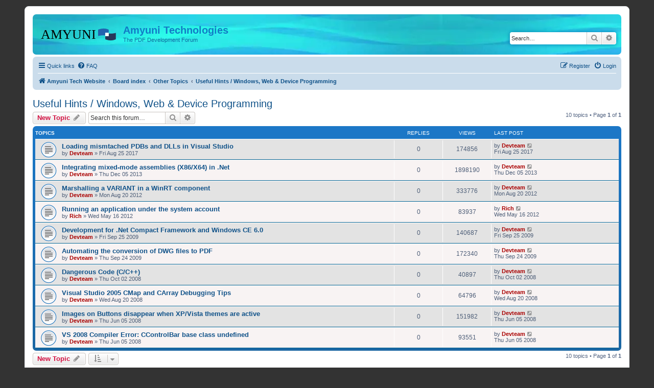

--- FILE ---
content_type: text/html; charset=UTF-8
request_url: https://www.amyuni.com/forum/viewforum.php?f=24&sid=2d6391611d63334d06a1b68a64ddb621
body_size: 38466
content:
<!DOCTYPE html>
<html dir="ltr" lang="en-gb">
<head>
<meta charset="utf-8" />
<meta http-equiv="X-UA-Compatible" content="IE=edge">
<meta name="viewport" content="width=device-width, initial-scale=1" />

<title>Useful Hints / Windows, Web &amp; Device Programming - Amyuni Technologies</title>


	<link rel="canonical" href="https://www.amyuni.com/forum/viewforum.php?f=24">

<!--
	phpBB style name: prosilver
	Based on style:   prosilver (this is the default phpBB3 style)
	Original author:  Tom Beddard ( http://www.subBlue.com/ )
	Modified by:
-->

<link href="./assets/css/font-awesome.min.css?assets_version=22" rel="stylesheet">
<link href="./styles/prosilver/theme/stylesheet.css?assets_version=22" rel="stylesheet">
<link href="./styles/prosilver/theme/en/stylesheet.css?assets_version=22" rel="stylesheet">




<!--[if lte IE 9]>
	<link href="./styles/prosilver/theme/tweaks.css?assets_version=22" rel="stylesheet">
<![endif]-->





</head>
<body id="phpbb" class="nojs notouch section-viewforum ltr ">


<div id="wrap" class="wrap">
	<a id="top" class="top-anchor" accesskey="t"></a>
	<div id="page-header">
		<div class="headerbar" role="banner">
					<div class="inner">

			<div id="site-description" class="site-description">
		<a id="logo" class="logo" href="https://www.amyuni.com" title="Amyuni Tech Website">
					<span class="site_logo"></span>
				</a>
				<h1>Amyuni Technologies</h1>
				<p>The PDF Development Forum</p>
				<p class="skiplink"><a href="#start_here">Skip to content</a></p>
			</div>

									<div id="search-box" class="search-box search-header" role="search">
				<form action="./search.php?sid=c5d65127657c4a4054e12bd30acbea03" method="get" id="search">
				<fieldset>
					<input name="keywords" id="keywords" type="search" maxlength="128" title="Search for keywords" class="inputbox search tiny" size="20" value="" placeholder="Search…" />
					<button class="button button-search" type="submit" title="Search">
						<i class="icon fa-search fa-fw" aria-hidden="true"></i><span class="sr-only">Search</span>
					</button>
					<a href="./search.php?sid=c5d65127657c4a4054e12bd30acbea03" class="button button-search-end" title="Advanced search">
						<i class="icon fa-cog fa-fw" aria-hidden="true"></i><span class="sr-only">Advanced search</span>
					</a>
					<input type="hidden" name="sid" value="c5d65127657c4a4054e12bd30acbea03" />

				</fieldset>
				</form>
			</div>
						
			</div>
					</div>
				<div class="navbar" role="navigation">
	<div class="inner">

	<ul id="nav-main" class="nav-main linklist" role="menubar">

		<li id="quick-links" class="quick-links dropdown-container responsive-menu" data-skip-responsive="true">
			<a href="#" class="dropdown-trigger">
				<i class="icon fa-bars fa-fw" aria-hidden="true"></i><span>Quick links</span>
			</a>
			<div class="dropdown">
				<div class="pointer"><div class="pointer-inner"></div></div>
				<ul class="dropdown-contents" role="menu">
					
											<li class="separator"></li>
																									<li>
								<a href="./search.php?search_id=unanswered&amp;sid=c5d65127657c4a4054e12bd30acbea03" role="menuitem">
									<i class="icon fa-file-o fa-fw icon-gray" aria-hidden="true"></i><span>Unanswered topics</span>
								</a>
							</li>
							<li>
								<a href="./search.php?search_id=active_topics&amp;sid=c5d65127657c4a4054e12bd30acbea03" role="menuitem">
									<i class="icon fa-file-o fa-fw icon-blue" aria-hidden="true"></i><span>Active topics</span>
								</a>
							</li>
							<li class="separator"></li>
							<li>
								<a href="./search.php?sid=c5d65127657c4a4054e12bd30acbea03" role="menuitem">
									<i class="icon fa-search fa-fw" aria-hidden="true"></i><span>Search</span>
								</a>
							</li>
					
										<li class="separator"></li>

									</ul>
			</div>
		</li>

				<li data-skip-responsive="true">
			<a href="/forum/app.php/help/faq?sid=c5d65127657c4a4054e12bd30acbea03" rel="help" title="Frequently Asked Questions" role="menuitem">
				<i class="icon fa-question-circle fa-fw" aria-hidden="true"></i><span>FAQ</span>
			</a>
		</li>
						
			<li class="rightside"  data-skip-responsive="true">
			<a href="./ucp.php?mode=login&amp;redirect=viewforum.php%3Ff%3D24&amp;sid=c5d65127657c4a4054e12bd30acbea03" title="Login" accesskey="x" role="menuitem">
				<i class="icon fa-power-off fa-fw" aria-hidden="true"></i><span>Login</span>
			</a>
		</li>
					<li class="rightside" data-skip-responsive="true">
				<a href="./ucp.php?mode=register&amp;sid=c5d65127657c4a4054e12bd30acbea03" role="menuitem">
					<i class="icon fa-pencil-square-o  fa-fw" aria-hidden="true"></i><span>Register</span>
				</a>
			</li>
						</ul>

	<ul id="nav-breadcrumbs" class="nav-breadcrumbs linklist navlinks" role="menubar">
				
		
		<li class="breadcrumbs" itemscope itemtype="https://schema.org/BreadcrumbList">

							<span class="crumb" itemtype="https://schema.org/ListItem" itemprop="itemListElement" itemscope><a itemprop="item" href="https://www.amyuni.com" data-navbar-reference="home"><i class="icon fa-home fa-fw" aria-hidden="true"></i><span itemprop="name">Amyuni Tech Website</span></a><meta itemprop="position" content="1" /></span>
			
							<span class="crumb" itemtype="https://schema.org/ListItem" itemprop="itemListElement" itemscope><a itemprop="item" href="./index.php?sid=c5d65127657c4a4054e12bd30acbea03" accesskey="h" data-navbar-reference="index"><span itemprop="name">Board index</span></a><meta itemprop="position" content="2" /></span>

											
								<span class="crumb" itemtype="https://schema.org/ListItem" itemprop="itemListElement" itemscope data-forum-id="23"><a itemprop="item" href="./viewforum.php?f=23&amp;sid=c5d65127657c4a4054e12bd30acbea03"><span itemprop="name">Other Topics</span></a><meta itemprop="position" content="3" /></span>
															
								<span class="crumb" itemtype="https://schema.org/ListItem" itemprop="itemListElement" itemscope data-forum-id="24"><a itemprop="item" href="./viewforum.php?f=24&amp;sid=c5d65127657c4a4054e12bd30acbea03"><span itemprop="name">Useful Hints / Windows, Web &amp; Device Programming</span></a><meta itemprop="position" content="4" /></span>
							
					</li>

		
					<li class="rightside responsive-search">
				<a href="./search.php?sid=c5d65127657c4a4054e12bd30acbea03" title="View the advanced search options" role="menuitem">
					<i class="icon fa-search fa-fw" aria-hidden="true"></i><span class="sr-only">Search</span>
				</a>
			</li>
			</ul>

	</div>
</div>
	</div>

	
	<a id="start_here" class="anchor"></a>
	<div id="page-body" class="page-body" role="main">
		
		<h2 class="forum-title"><a href="./viewforum.php?f=24&amp;sid=c5d65127657c4a4054e12bd30acbea03">Useful Hints / Windows, Web &amp; Device Programming</a></h2>
<div>
	<!-- NOTE: remove the style="display: none" when you want to have the forum description on the forum body -->
	<div style="display: none !important;">Amyuni's Development Team would like to share with fellow developers general information about Windows and Web development. These are issues encountered by Amyuni's team and were either solved or pending solution.<br /></div>	</div>



	<div class="action-bar bar-top">

				
		<a href="./posting.php?mode=post&amp;f=24&amp;sid=c5d65127657c4a4054e12bd30acbea03" class="button" title="Post a new topic">
							<span>New Topic</span> <i class="icon fa-pencil fa-fw" aria-hidden="true"></i>
					</a>
				
			<div class="search-box" role="search">
			<form method="get" id="forum-search" action="./search.php?sid=c5d65127657c4a4054e12bd30acbea03">
			<fieldset>
				<input class="inputbox search tiny" type="search" name="keywords" id="search_keywords" size="20" placeholder="Search this forum…" />
				<button class="button button-search" type="submit" title="Search">
					<i class="icon fa-search fa-fw" aria-hidden="true"></i><span class="sr-only">Search</span>
				</button>
				<a href="./search.php?fid%5B%5D=24&amp;sid=c5d65127657c4a4054e12bd30acbea03" class="button button-search-end" title="Advanced search">
					<i class="icon fa-cog fa-fw" aria-hidden="true"></i><span class="sr-only">Advanced search</span>
				</a>
				<input type="hidden" name="fid[0]" value="24" />
<input type="hidden" name="sid" value="c5d65127657c4a4054e12bd30acbea03" />

			</fieldset>
			</form>
		</div>
	
	<div class="pagination">
				10 topics
					&bull; Page <strong>1</strong> of <strong>1</strong>
			</div>

	</div>




	
			<div class="forumbg">
		<div class="inner">
		<ul class="topiclist">
			<li class="header">
				<dl class="row-item">
					<dt><div class="list-inner">Topics</div></dt>
					<dd class="posts">Replies</dd>
					<dd class="views">Views</dd>
					<dd class="lastpost"><span>Last post</span></dd>
				</dl>
			</li>
		</ul>
		<ul class="topiclist topics">
	
				<li class="row bg1">
						<dl class="row-item topic_read">
				<dt title="No unread posts">
										<div class="list-inner">
																		<a href="./viewtopic.php?t=2992&amp;sid=c5d65127657c4a4054e12bd30acbea03" class="topictitle">Loading mismtached PDBs and DLLs in Visual Studio</a>																								<br />
						
												<div class="responsive-show" style="display: none;">
							Last post by <a href="./memberlist.php?mode=viewprofile&amp;u=1552&amp;sid=c5d65127657c4a4054e12bd30acbea03" style="color: #AA0000;" class="username-coloured">Devteam</a> &laquo; <a href="./viewtopic.php?p=9492&amp;sid=c5d65127657c4a4054e12bd30acbea03#p9492" title="Go to last post"><time datetime="2017-08-25T12:03:12+00:00">Fri Aug 25 2017</time></a>
													</div>
													
						<div class="topic-poster responsive-hide left-box">
																												by <a href="./memberlist.php?mode=viewprofile&amp;u=1552&amp;sid=c5d65127657c4a4054e12bd30acbea03" style="color: #AA0000;" class="username-coloured">Devteam</a> &raquo; <time datetime="2017-08-25T12:03:12+00:00">Fri Aug 25 2017</time>
																				</div>

						
											</div>
				</dt>
				<dd class="posts">0 <dfn>Replies</dfn></dd>
				<dd class="views">174856 <dfn>Views</dfn></dd>
				<dd class="lastpost">
					<span><dfn>Last post </dfn>by <a href="./memberlist.php?mode=viewprofile&amp;u=1552&amp;sid=c5d65127657c4a4054e12bd30acbea03" style="color: #AA0000;" class="username-coloured">Devteam</a>													<a href="./viewtopic.php?p=9492&amp;sid=c5d65127657c4a4054e12bd30acbea03#p9492" title="Go to last post">
								<i class="icon fa-external-link-square fa-fw icon-lightgray icon-md" aria-hidden="true"></i><span class="sr-only"></span>
							</a>
												<br /><time datetime="2017-08-25T12:03:12+00:00">Fri Aug 25 2017</time>
					</span>
				</dd>
			</dl>
					</li>
		
	

	
	
				<li class="row bg2">
						<dl class="row-item topic_read">
				<dt title="No unread posts">
										<div class="list-inner">
																		<a href="./viewtopic.php?t=2906&amp;sid=c5d65127657c4a4054e12bd30acbea03" class="topictitle">Integrating mixed-mode assemblies (X86/X64) in .Net</a>																								<br />
						
												<div class="responsive-show" style="display: none;">
							Last post by <a href="./memberlist.php?mode=viewprofile&amp;u=1552&amp;sid=c5d65127657c4a4054e12bd30acbea03" style="color: #AA0000;" class="username-coloured">Devteam</a> &laquo; <a href="./viewtopic.php?p=9173&amp;sid=c5d65127657c4a4054e12bd30acbea03#p9173" title="Go to last post"><time datetime="2013-12-05T21:30:40+00:00">Thu Dec 05 2013</time></a>
													</div>
													
						<div class="topic-poster responsive-hide left-box">
																												by <a href="./memberlist.php?mode=viewprofile&amp;u=1552&amp;sid=c5d65127657c4a4054e12bd30acbea03" style="color: #AA0000;" class="username-coloured">Devteam</a> &raquo; <time datetime="2013-12-05T21:30:40+00:00">Thu Dec 05 2013</time>
																				</div>

						
											</div>
				</dt>
				<dd class="posts">0 <dfn>Replies</dfn></dd>
				<dd class="views">1898190 <dfn>Views</dfn></dd>
				<dd class="lastpost">
					<span><dfn>Last post </dfn>by <a href="./memberlist.php?mode=viewprofile&amp;u=1552&amp;sid=c5d65127657c4a4054e12bd30acbea03" style="color: #AA0000;" class="username-coloured">Devteam</a>													<a href="./viewtopic.php?p=9173&amp;sid=c5d65127657c4a4054e12bd30acbea03#p9173" title="Go to last post">
								<i class="icon fa-external-link-square fa-fw icon-lightgray icon-md" aria-hidden="true"></i><span class="sr-only"></span>
							</a>
												<br /><time datetime="2013-12-05T21:30:40+00:00">Thu Dec 05 2013</time>
					</span>
				</dd>
			</dl>
					</li>
		
	

	
	
				<li class="row bg1">
						<dl class="row-item topic_read">
				<dt title="No unread posts">
										<div class="list-inner">
																		<a href="./viewtopic.php?t=2854&amp;sid=c5d65127657c4a4054e12bd30acbea03" class="topictitle">Marshalling a VARIANT in a WinRT component</a>																								<br />
						
												<div class="responsive-show" style="display: none;">
							Last post by <a href="./memberlist.php?mode=viewprofile&amp;u=1552&amp;sid=c5d65127657c4a4054e12bd30acbea03" style="color: #AA0000;" class="username-coloured">Devteam</a> &laquo; <a href="./viewtopic.php?p=9000&amp;sid=c5d65127657c4a4054e12bd30acbea03#p9000" title="Go to last post"><time datetime="2012-08-20T16:22:01+00:00">Mon Aug 20 2012</time></a>
													</div>
													
						<div class="topic-poster responsive-hide left-box">
																												by <a href="./memberlist.php?mode=viewprofile&amp;u=1552&amp;sid=c5d65127657c4a4054e12bd30acbea03" style="color: #AA0000;" class="username-coloured">Devteam</a> &raquo; <time datetime="2012-08-20T16:22:01+00:00">Mon Aug 20 2012</time>
																				</div>

						
											</div>
				</dt>
				<dd class="posts">0 <dfn>Replies</dfn></dd>
				<dd class="views">333776 <dfn>Views</dfn></dd>
				<dd class="lastpost">
					<span><dfn>Last post </dfn>by <a href="./memberlist.php?mode=viewprofile&amp;u=1552&amp;sid=c5d65127657c4a4054e12bd30acbea03" style="color: #AA0000;" class="username-coloured">Devteam</a>													<a href="./viewtopic.php?p=9000&amp;sid=c5d65127657c4a4054e12bd30acbea03#p9000" title="Go to last post">
								<i class="icon fa-external-link-square fa-fw icon-lightgray icon-md" aria-hidden="true"></i><span class="sr-only"></span>
							</a>
												<br /><time datetime="2012-08-20T16:22:01+00:00">Mon Aug 20 2012</time>
					</span>
				</dd>
			</dl>
					</li>
		
	

	
	
				<li class="row bg2">
						<dl class="row-item topic_read">
				<dt title="No unread posts">
										<div class="list-inner">
																		<a href="./viewtopic.php?t=2834&amp;sid=c5d65127657c4a4054e12bd30acbea03" class="topictitle">Running an application under the system account</a>																								<br />
						
												<div class="responsive-show" style="display: none;">
							Last post by <a href="./memberlist.php?mode=viewprofile&amp;u=17461&amp;sid=c5d65127657c4a4054e12bd30acbea03" style="color: #AA0000;" class="username-coloured">Rich</a> &laquo; <a href="./viewtopic.php?p=8949&amp;sid=c5d65127657c4a4054e12bd30acbea03#p8949" title="Go to last post"><time datetime="2012-05-16T19:22:33+00:00">Wed May 16 2012</time></a>
													</div>
													
						<div class="topic-poster responsive-hide left-box">
																												by <a href="./memberlist.php?mode=viewprofile&amp;u=17461&amp;sid=c5d65127657c4a4054e12bd30acbea03" style="color: #AA0000;" class="username-coloured">Rich</a> &raquo; <time datetime="2012-05-16T19:22:33+00:00">Wed May 16 2012</time>
																				</div>

						
											</div>
				</dt>
				<dd class="posts">0 <dfn>Replies</dfn></dd>
				<dd class="views">83937 <dfn>Views</dfn></dd>
				<dd class="lastpost">
					<span><dfn>Last post </dfn>by <a href="./memberlist.php?mode=viewprofile&amp;u=17461&amp;sid=c5d65127657c4a4054e12bd30acbea03" style="color: #AA0000;" class="username-coloured">Rich</a>													<a href="./viewtopic.php?p=8949&amp;sid=c5d65127657c4a4054e12bd30acbea03#p8949" title="Go to last post">
								<i class="icon fa-external-link-square fa-fw icon-lightgray icon-md" aria-hidden="true"></i><span class="sr-only"></span>
							</a>
												<br /><time datetime="2012-05-16T19:22:33+00:00">Wed May 16 2012</time>
					</span>
				</dd>
			</dl>
					</li>
		
	

	
	
				<li class="row bg1">
						<dl class="row-item topic_read">
				<dt title="No unread posts">
										<div class="list-inner">
																		<a href="./viewtopic.php?t=2634&amp;sid=c5d65127657c4a4054e12bd30acbea03" class="topictitle">Development for .Net Compact Framework and Windows CE 6.0</a>																								<br />
						
												<div class="responsive-show" style="display: none;">
							Last post by <a href="./memberlist.php?mode=viewprofile&amp;u=1552&amp;sid=c5d65127657c4a4054e12bd30acbea03" style="color: #AA0000;" class="username-coloured">Devteam</a> &laquo; <a href="./viewtopic.php?p=8429&amp;sid=c5d65127657c4a4054e12bd30acbea03#p8429" title="Go to last post"><time datetime="2009-09-25T20:57:27+00:00">Fri Sep 25 2009</time></a>
													</div>
													
						<div class="topic-poster responsive-hide left-box">
																												by <a href="./memberlist.php?mode=viewprofile&amp;u=1552&amp;sid=c5d65127657c4a4054e12bd30acbea03" style="color: #AA0000;" class="username-coloured">Devteam</a> &raquo; <time datetime="2009-09-25T20:57:27+00:00">Fri Sep 25 2009</time>
																				</div>

						
											</div>
				</dt>
				<dd class="posts">0 <dfn>Replies</dfn></dd>
				<dd class="views">140687 <dfn>Views</dfn></dd>
				<dd class="lastpost">
					<span><dfn>Last post </dfn>by <a href="./memberlist.php?mode=viewprofile&amp;u=1552&amp;sid=c5d65127657c4a4054e12bd30acbea03" style="color: #AA0000;" class="username-coloured">Devteam</a>													<a href="./viewtopic.php?p=8429&amp;sid=c5d65127657c4a4054e12bd30acbea03#p8429" title="Go to last post">
								<i class="icon fa-external-link-square fa-fw icon-lightgray icon-md" aria-hidden="true"></i><span class="sr-only"></span>
							</a>
												<br /><time datetime="2009-09-25T20:57:27+00:00">Fri Sep 25 2009</time>
					</span>
				</dd>
			</dl>
					</li>
		
	

	
	
				<li class="row bg2">
						<dl class="row-item topic_read">
				<dt title="No unread posts">
										<div class="list-inner">
																		<a href="./viewtopic.php?t=2633&amp;sid=c5d65127657c4a4054e12bd30acbea03" class="topictitle">Automating the conversion of DWG files to PDF</a>																								<br />
						
												<div class="responsive-show" style="display: none;">
							Last post by <a href="./memberlist.php?mode=viewprofile&amp;u=1552&amp;sid=c5d65127657c4a4054e12bd30acbea03" style="color: #AA0000;" class="username-coloured">Devteam</a> &laquo; <a href="./viewtopic.php?p=8428&amp;sid=c5d65127657c4a4054e12bd30acbea03#p8428" title="Go to last post"><time datetime="2009-09-24T20:00:50+00:00">Thu Sep 24 2009</time></a>
													</div>
													
						<div class="topic-poster responsive-hide left-box">
																												by <a href="./memberlist.php?mode=viewprofile&amp;u=1552&amp;sid=c5d65127657c4a4054e12bd30acbea03" style="color: #AA0000;" class="username-coloured">Devteam</a> &raquo; <time datetime="2009-09-24T20:00:50+00:00">Thu Sep 24 2009</time>
																				</div>

						
											</div>
				</dt>
				<dd class="posts">0 <dfn>Replies</dfn></dd>
				<dd class="views">172340 <dfn>Views</dfn></dd>
				<dd class="lastpost">
					<span><dfn>Last post </dfn>by <a href="./memberlist.php?mode=viewprofile&amp;u=1552&amp;sid=c5d65127657c4a4054e12bd30acbea03" style="color: #AA0000;" class="username-coloured">Devteam</a>													<a href="./viewtopic.php?p=8428&amp;sid=c5d65127657c4a4054e12bd30acbea03#p8428" title="Go to last post">
								<i class="icon fa-external-link-square fa-fw icon-lightgray icon-md" aria-hidden="true"></i><span class="sr-only"></span>
							</a>
												<br /><time datetime="2009-09-24T20:00:50+00:00">Thu Sep 24 2009</time>
					</span>
				</dd>
			</dl>
					</li>
		
	

	
	
				<li class="row bg1">
						<dl class="row-item topic_read">
				<dt title="No unread posts">
										<div class="list-inner">
																		<a href="./viewtopic.php?t=2422&amp;sid=c5d65127657c4a4054e12bd30acbea03" class="topictitle">Dangerous Code (C/C++)</a>																								<br />
						
												<div class="responsive-show" style="display: none;">
							Last post by <a href="./memberlist.php?mode=viewprofile&amp;u=1552&amp;sid=c5d65127657c4a4054e12bd30acbea03" style="color: #AA0000;" class="username-coloured">Devteam</a> &laquo; <a href="./viewtopic.php?p=7695&amp;sid=c5d65127657c4a4054e12bd30acbea03#p7695" title="Go to last post"><time datetime="2008-10-02T20:16:05+00:00">Thu Oct 02 2008</time></a>
													</div>
													
						<div class="topic-poster responsive-hide left-box">
																												by <a href="./memberlist.php?mode=viewprofile&amp;u=1552&amp;sid=c5d65127657c4a4054e12bd30acbea03" style="color: #AA0000;" class="username-coloured">Devteam</a> &raquo; <time datetime="2008-10-02T20:16:05+00:00">Thu Oct 02 2008</time>
																				</div>

						
											</div>
				</dt>
				<dd class="posts">0 <dfn>Replies</dfn></dd>
				<dd class="views">40897 <dfn>Views</dfn></dd>
				<dd class="lastpost">
					<span><dfn>Last post </dfn>by <a href="./memberlist.php?mode=viewprofile&amp;u=1552&amp;sid=c5d65127657c4a4054e12bd30acbea03" style="color: #AA0000;" class="username-coloured">Devteam</a>													<a href="./viewtopic.php?p=7695&amp;sid=c5d65127657c4a4054e12bd30acbea03#p7695" title="Go to last post">
								<i class="icon fa-external-link-square fa-fw icon-lightgray icon-md" aria-hidden="true"></i><span class="sr-only"></span>
							</a>
												<br /><time datetime="2008-10-02T20:16:05+00:00">Thu Oct 02 2008</time>
					</span>
				</dd>
			</dl>
					</li>
		
	

	
	
				<li class="row bg2">
						<dl class="row-item topic_read">
				<dt title="No unread posts">
										<div class="list-inner">
																		<a href="./viewtopic.php?t=2404&amp;sid=c5d65127657c4a4054e12bd30acbea03" class="topictitle">Visual Studio 2005 CMap and CArray Debugging Tips</a>																								<br />
						
												<div class="responsive-show" style="display: none;">
							Last post by <a href="./memberlist.php?mode=viewprofile&amp;u=1552&amp;sid=c5d65127657c4a4054e12bd30acbea03" style="color: #AA0000;" class="username-coloured">Devteam</a> &laquo; <a href="./viewtopic.php?p=7640&amp;sid=c5d65127657c4a4054e12bd30acbea03#p7640" title="Go to last post"><time datetime="2008-08-20T18:41:30+00:00">Wed Aug 20 2008</time></a>
													</div>
													
						<div class="topic-poster responsive-hide left-box">
																												by <a href="./memberlist.php?mode=viewprofile&amp;u=1552&amp;sid=c5d65127657c4a4054e12bd30acbea03" style="color: #AA0000;" class="username-coloured">Devteam</a> &raquo; <time datetime="2008-08-20T18:41:30+00:00">Wed Aug 20 2008</time>
																				</div>

						
											</div>
				</dt>
				<dd class="posts">0 <dfn>Replies</dfn></dd>
				<dd class="views">64796 <dfn>Views</dfn></dd>
				<dd class="lastpost">
					<span><dfn>Last post </dfn>by <a href="./memberlist.php?mode=viewprofile&amp;u=1552&amp;sid=c5d65127657c4a4054e12bd30acbea03" style="color: #AA0000;" class="username-coloured">Devteam</a>													<a href="./viewtopic.php?p=7640&amp;sid=c5d65127657c4a4054e12bd30acbea03#p7640" title="Go to last post">
								<i class="icon fa-external-link-square fa-fw icon-lightgray icon-md" aria-hidden="true"></i><span class="sr-only"></span>
							</a>
												<br /><time datetime="2008-08-20T18:41:30+00:00">Wed Aug 20 2008</time>
					</span>
				</dd>
			</dl>
					</li>
		
	

	
	
				<li class="row bg1">
						<dl class="row-item topic_read">
				<dt title="No unread posts">
										<div class="list-inner">
																		<a href="./viewtopic.php?t=2353&amp;sid=c5d65127657c4a4054e12bd30acbea03" class="topictitle">Images on Buttons disappear when XP/Vista themes are active</a>																								<br />
						
												<div class="responsive-show" style="display: none;">
							Last post by <a href="./memberlist.php?mode=viewprofile&amp;u=1552&amp;sid=c5d65127657c4a4054e12bd30acbea03" style="color: #AA0000;" class="username-coloured">Devteam</a> &laquo; <a href="./viewtopic.php?p=7399&amp;sid=c5d65127657c4a4054e12bd30acbea03#p7399" title="Go to last post"><time datetime="2008-06-05T17:20:18+00:00">Thu Jun 05 2008</time></a>
													</div>
													
						<div class="topic-poster responsive-hide left-box">
																												by <a href="./memberlist.php?mode=viewprofile&amp;u=1552&amp;sid=c5d65127657c4a4054e12bd30acbea03" style="color: #AA0000;" class="username-coloured">Devteam</a> &raquo; <time datetime="2008-06-05T17:20:18+00:00">Thu Jun 05 2008</time>
																				</div>

						
											</div>
				</dt>
				<dd class="posts">0 <dfn>Replies</dfn></dd>
				<dd class="views">151982 <dfn>Views</dfn></dd>
				<dd class="lastpost">
					<span><dfn>Last post </dfn>by <a href="./memberlist.php?mode=viewprofile&amp;u=1552&amp;sid=c5d65127657c4a4054e12bd30acbea03" style="color: #AA0000;" class="username-coloured">Devteam</a>													<a href="./viewtopic.php?p=7399&amp;sid=c5d65127657c4a4054e12bd30acbea03#p7399" title="Go to last post">
								<i class="icon fa-external-link-square fa-fw icon-lightgray icon-md" aria-hidden="true"></i><span class="sr-only"></span>
							</a>
												<br /><time datetime="2008-06-05T17:20:18+00:00">Thu Jun 05 2008</time>
					</span>
				</dd>
			</dl>
					</li>
		
	

	
	
				<li class="row bg2">
						<dl class="row-item topic_read">
				<dt title="No unread posts">
										<div class="list-inner">
																		<a href="./viewtopic.php?t=2352&amp;sid=c5d65127657c4a4054e12bd30acbea03" class="topictitle">VS 2008 Compiler Error: CControlBar base class undefined</a>																								<br />
						
												<div class="responsive-show" style="display: none;">
							Last post by <a href="./memberlist.php?mode=viewprofile&amp;u=1552&amp;sid=c5d65127657c4a4054e12bd30acbea03" style="color: #AA0000;" class="username-coloured">Devteam</a> &laquo; <a href="./viewtopic.php?p=7398&amp;sid=c5d65127657c4a4054e12bd30acbea03#p7398" title="Go to last post"><time datetime="2008-06-05T14:52:41+00:00">Thu Jun 05 2008</time></a>
													</div>
													
						<div class="topic-poster responsive-hide left-box">
																												by <a href="./memberlist.php?mode=viewprofile&amp;u=1552&amp;sid=c5d65127657c4a4054e12bd30acbea03" style="color: #AA0000;" class="username-coloured">Devteam</a> &raquo; <time datetime="2008-06-05T14:52:41+00:00">Thu Jun 05 2008</time>
																				</div>

						
											</div>
				</dt>
				<dd class="posts">0 <dfn>Replies</dfn></dd>
				<dd class="views">93551 <dfn>Views</dfn></dd>
				<dd class="lastpost">
					<span><dfn>Last post </dfn>by <a href="./memberlist.php?mode=viewprofile&amp;u=1552&amp;sid=c5d65127657c4a4054e12bd30acbea03" style="color: #AA0000;" class="username-coloured">Devteam</a>													<a href="./viewtopic.php?p=7398&amp;sid=c5d65127657c4a4054e12bd30acbea03#p7398" title="Go to last post">
								<i class="icon fa-external-link-square fa-fw icon-lightgray icon-md" aria-hidden="true"></i><span class="sr-only"></span>
							</a>
												<br /><time datetime="2008-06-05T14:52:41+00:00">Thu Jun 05 2008</time>
					</span>
				</dd>
			</dl>
					</li>
		
				</ul>
		</div>
	</div>
	

	<div class="action-bar bar-bottom">
					
			<a href="./posting.php?mode=post&amp;f=24&amp;sid=c5d65127657c4a4054e12bd30acbea03" class="button" title="Post a new topic">
							<span>New Topic</span> <i class="icon fa-pencil fa-fw" aria-hidden="true"></i>
						</a>

					
					<form method="post" action="./viewforum.php?f=24&amp;sid=c5d65127657c4a4054e12bd30acbea03">
			<div class="dropdown-container dropdown-container-left dropdown-button-control sort-tools">
	<span title="Display and sorting options" class="button button-secondary dropdown-trigger dropdown-select">
		<i class="icon fa-sort-amount-asc fa-fw" aria-hidden="true"></i>
		<span class="caret"><i class="icon fa-sort-down fa-fw" aria-hidden="true"></i></span>
	</span>
	<div class="dropdown hidden">
		<div class="pointer"><div class="pointer-inner"></div></div>
		<div class="dropdown-contents">
			<fieldset class="display-options">
							<label>Display: <select name="st" id="st"><option value="0" selected="selected">All Topics</option><option value="1">1 day</option><option value="7">7 days</option><option value="14">2 weeks</option><option value="30">1 month</option><option value="90">3 months</option><option value="180">6 months</option><option value="365">1 year</option></select></label>
								<label>Sort by: <select name="sk" id="sk"><option value="a">Author</option><option value="t" selected="selected">Post time</option><option value="r">Replies</option><option value="s">Subject</option><option value="v">Views</option></select></label>
				<label>Direction: <select name="sd" id="sd"><option value="a">Ascending</option><option value="d" selected="selected">Descending</option></select></label>
								<hr class="dashed" />
				<input type="submit" class="button2" name="sort" value="Go" />
						</fieldset>
		</div>
	</div>
</div>
			</form>
		
		<div class="pagination">
						10 topics
							 &bull; Page <strong>1</strong> of <strong>1</strong>
					</div>
	</div>


<div class="action-bar actions-jump">
		<p class="jumpbox-return">
		<a href="./index.php?sid=c5d65127657c4a4054e12bd30acbea03" class="left-box arrow-left" accesskey="r">
			<i class="icon fa-angle-left fa-fw icon-black" aria-hidden="true"></i><span>Return to Board Index</span>
		</a>
	</p>
	
		<div class="jumpbox dropdown-container dropdown-container-right dropdown-up dropdown-left dropdown-button-control" id="jumpbox">
			<span title="Jump to" class="button button-secondary dropdown-trigger dropdown-select">
				<span>Jump to</span>
				<span class="caret"><i class="icon fa-sort-down fa-fw" aria-hidden="true"></i></span>
			</span>
		<div class="dropdown">
			<div class="pointer"><div class="pointer-inner"></div></div>
			<ul class="dropdown-contents">
																				<li><a href="./viewforum.php?f=20&amp;sid=c5d65127657c4a4054e12bd30acbea03" class="jumpbox-cat-link"> <span> We would like to hear from you</span></a></li>
																<li><a href="./viewforum.php?f=19&amp;sid=c5d65127657c4a4054e12bd30acbea03" class="jumpbox-sub-link"><span class="spacer"></span> <span>&#8627; &nbsp; Your opinion counts</span></a></li>
																<li><a href="./viewforum.php?f=21&amp;sid=c5d65127657c4a4054e12bd30acbea03" class="jumpbox-cat-link"> <span> Products</span></a></li>
																<li><a href="./viewforum.php?f=2&amp;sid=c5d65127657c4a4054e12bd30acbea03" class="jumpbox-sub-link"><span class="spacer"></span> <span>&#8627; &nbsp; Amyuni PDF Converter (PDF Printer Driver)</span></a></li>
																<li><a href="./viewforum.php?f=16&amp;sid=c5d65127657c4a4054e12bd30acbea03" class="jumpbox-sub-link"><span class="spacer"></span> <span>&#8627; &nbsp; Amyuni PDF Creator .NET (PDF Viewer / Editor)</span></a></li>
																<li><a href="./viewforum.php?f=5&amp;sid=c5d65127657c4a4054e12bd30acbea03" class="jumpbox-sub-link"><span class="spacer"></span> <span>&#8627; &nbsp; Amyuni PDF Creator ActiveX (PDF Viewer / Editor)</span></a></li>
																<li><a href="./viewforum.php?f=3&amp;sid=c5d65127657c4a4054e12bd30acbea03" class="jumpbox-sub-link"><span class="spacer"></span> <span>&#8627; &nbsp; Amyuni Document Converter (HTML/DocX/Excel/Jpeg/Tiff/RTF)</span></a></li>
																<li><a href="./viewforum.php?f=28&amp;sid=c5d65127657c4a4054e12bd30acbea03" class="jumpbox-sub-link"><span class="spacer"></span> <span>&#8627; &nbsp; Amyuni PDF Impress / Print2PDF</span></a></li>
																<li><a href="./viewforum.php?f=22&amp;sid=c5d65127657c4a4054e12bd30acbea03" class="jumpbox-cat-link"> <span> Developer Communities</span></a></li>
																<li><a href="./viewforum.php?f=14&amp;sid=c5d65127657c4a4054e12bd30acbea03" class="jumpbox-sub-link"><span class="spacer"></span> <span>&#8627; &nbsp; C/C++/C# Community</span></a></li>
																<li><a href="./viewforum.php?f=10&amp;sid=c5d65127657c4a4054e12bd30acbea03" class="jumpbox-sub-link"><span class="spacer"></span> <span>&#8627; &nbsp; Power Builder Community</span></a></li>
																<li><a href="./viewforum.php?f=8&amp;sid=c5d65127657c4a4054e12bd30acbea03" class="jumpbox-sub-link"><span class="spacer"></span> <span>&#8627; &nbsp; Visual FoxPro Community</span></a></li>
																<li><a href="./viewforum.php?f=9&amp;sid=c5d65127657c4a4054e12bd30acbea03" class="jumpbox-sub-link"><span class="spacer"></span> <span>&#8627; &nbsp; Delphi Community</span></a></li>
																<li><a href="./viewforum.php?f=11&amp;sid=c5d65127657c4a4054e12bd30acbea03" class="jumpbox-sub-link"><span class="spacer"></span> <span>&#8627; &nbsp; Visual Basic Community</span></a></li>
																<li><a href="./viewforum.php?f=23&amp;sid=c5d65127657c4a4054e12bd30acbea03" class="jumpbox-cat-link"> <span> Other Topics</span></a></li>
																<li><a href="./viewforum.php?f=17&amp;sid=c5d65127657c4a4054e12bd30acbea03" class="jumpbox-sub-link"><span class="spacer"></span> <span>&#8627; &nbsp; Technical Notes</span></a></li>
																<li><a href="./viewforum.php?f=13&amp;sid=c5d65127657c4a4054e12bd30acbea03" class="jumpbox-sub-link"><span class="spacer"></span> <span>&#8627; &nbsp; Technical Newsletters</span></a></li>
																<li><a href="./viewforum.php?f=18&amp;sid=c5d65127657c4a4054e12bd30acbea03" class="jumpbox-sub-link"><span class="spacer"></span> <span>&#8627; &nbsp; Frequently Asked Questions</span></a></li>
																<li><a href="./viewforum.php?f=24&amp;sid=c5d65127657c4a4054e12bd30acbea03" class="jumpbox-sub-link"><span class="spacer"></span> <span>&#8627; &nbsp; Useful Hints / Windows, Web &amp; Device Programming</span></a></li>
																<li><a href="./viewforum.php?f=7&amp;sid=c5d65127657c4a4054e12bd30acbea03" class="jumpbox-sub-link"><span class="spacer"></span> <span>&#8627; &nbsp; Not sure which product to use?</span></a></li>
																<li><a href="./viewforum.php?f=12&amp;sid=c5d65127657c4a4054e12bd30acbea03" class="jumpbox-sub-link"><span class="spacer"></span> <span>&#8627; &nbsp; Wish List</span></a></li>
											</ul>
		</div>
	</div>

	</div>



	<div class="stat-block permissions">
		<h3>Forum permissions</h3>
		<p>You <strong>cannot</strong> post new topics in this forum<br />You <strong>cannot</strong> reply to topics in this forum<br />You <strong>cannot</strong> edit your posts in this forum<br />You <strong>cannot</strong> delete your posts in this forum<br />You <strong>cannot</strong> post attachments in this forum<br /></p>
	</div>

			</div>


<div id="page-footer" class="page-footer" role="contentinfo">
	<div class="navbar" role="navigation">
	<div class="inner">

	<ul id="nav-footer" class="nav-footer linklist" role="menubar">
		<li class="breadcrumbs">
							<span class="crumb"><a href="https://www.amyuni.com" data-navbar-reference="home"><i class="icon fa-home fa-fw" aria-hidden="true"></i><span>Amyuni Tech Website</span></a></span>									<span class="crumb"><a href="./index.php?sid=c5d65127657c4a4054e12bd30acbea03" data-navbar-reference="index"><span>Board index</span></a></span>					</li>
		
				<li class="rightside">All times are <span title="UTC-4">UTC-04:00</span></li>
							<li class="rightside">
				<a href="./ucp.php?mode=delete_cookies&amp;sid=c5d65127657c4a4054e12bd30acbea03" data-ajax="true" data-refresh="true" role="menuitem">
					<i class="icon fa-trash fa-fw" aria-hidden="true"></i><span>Delete cookies</span>
				</a>
			</li>
																<li class="rightside" data-last-responsive="true">
				<a href="./memberlist.php?mode=contactadmin&amp;sid=c5d65127657c4a4054e12bd30acbea03" role="menuitem">
					<i class="icon fa-envelope fa-fw" aria-hidden="true"></i><span>Contact us</span>
				</a>
			</li>
			</ul>

	</div>
</div>

	<div class="copyright">
				<p class="footer-row">
			<span class="footer-copyright">Powered by <a href="https://www.phpbb.com/">phpBB</a>&reg; Forum Software &copy; phpBB Limited</span>
		</p>
						<p class="footer-row" role="menu">
			<a class="footer-link" href="./ucp.php?mode=privacy&amp;sid=c5d65127657c4a4054e12bd30acbea03" title="Privacy" role="menuitem">
				<span class="footer-link-text">Privacy</span>
			</a>
			|
			<a class="footer-link" href="./ucp.php?mode=terms&amp;sid=c5d65127657c4a4054e12bd30acbea03" title="Terms" role="menuitem">
				<span class="footer-link-text">Terms</span>
			</a>
		</p>
					</div>

	<div id="darkenwrapper" class="darkenwrapper" data-ajax-error-title="AJAX error" data-ajax-error-text="Something went wrong when processing your request." data-ajax-error-text-abort="User aborted request." data-ajax-error-text-timeout="Your request timed out; please try again." data-ajax-error-text-parsererror="Something went wrong with the request and the server returned an invalid reply.">
		<div id="darken" class="darken">&nbsp;</div>
	</div>

	<div id="phpbb_alert" class="phpbb_alert" data-l-err="Error" data-l-timeout-processing-req="Request timed out.">
		<a href="#" class="alert_close">
			<i class="icon fa-times-circle fa-fw" aria-hidden="true"></i>
		</a>
		<h3 class="alert_title">&nbsp;</h3><p class="alert_text"></p>
	</div>
	<div id="phpbb_confirm" class="phpbb_alert">
		<a href="#" class="alert_close">
			<i class="icon fa-times-circle fa-fw" aria-hidden="true"></i>
		</a>
		<div class="alert_text"></div>
	</div>
</div>

</div>

<div>
	<a id="bottom" class="anchor" accesskey="z"></a>
	</div>

<script src="./assets/javascript/jquery-3.6.0.min.js?assets_version=22"></script>
<script src="./assets/javascript/core.js?assets_version=22"></script>



<script src="./styles/prosilver/template/forum_fn.js?assets_version=22"></script>
<script src="./styles/prosilver/template/ajax.js?assets_version=22"></script>



</body>
</html>
